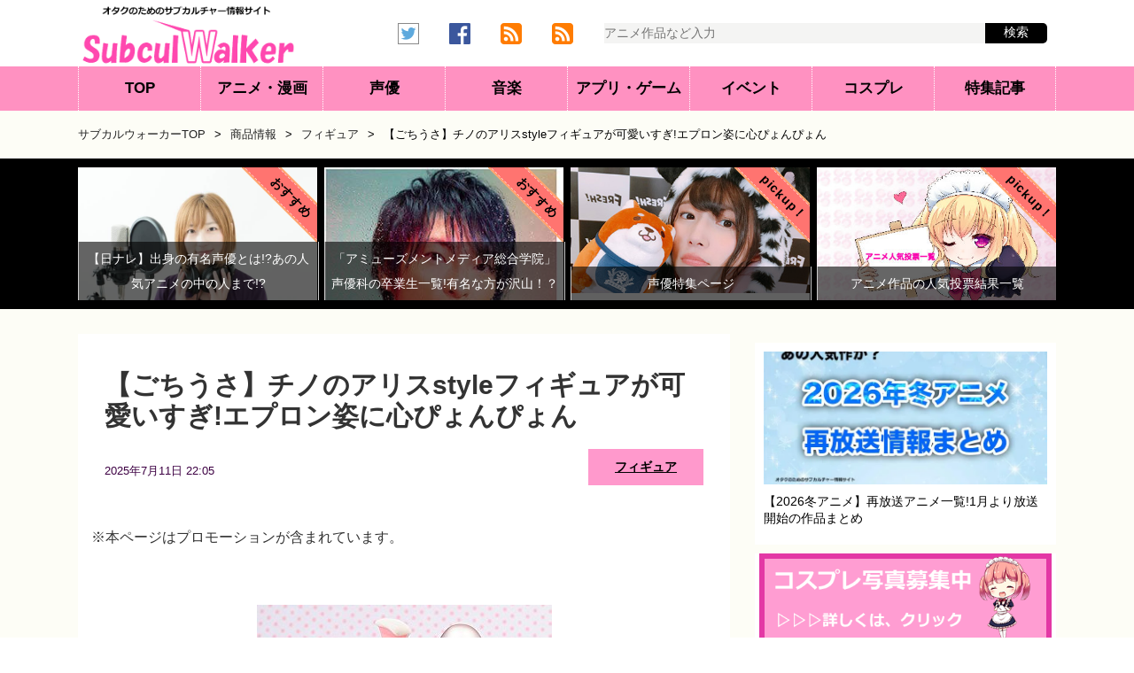

--- FILE ---
content_type: text/html; charset=UTF-8
request_url: https://subculwalker.com/archives/48706/
body_size: 17659
content:
<!DOCTYPE html>
<html lang="ja">
<head>
<meta charset="UTF-8">
<meta http-equiv="X-UA-Compatible" content="IE=Edge">
<meta name="google-site-verification" content="uNKFyNUL4SdTineRxAJKEb15M6LDiH_wa8UwTkjZCVI">
<meta name="msvalidate.01" content="79E9F39D81EE7EFF895D1038B73179BC">
<meta name="viewport" content="width=device-width, initial-scale=1, minimum-scale=1, maximum-scale=1, user-scalable=no">
<link rel="alternate" title="サブカルウォーカー RSS Feed" href="https://subculwalker.com/feed/">
<link rel="pingback" href="https://subculwalker.com/xmlrpc.php">
<link rel="shortcut icon" href="https://subculwalker.com/wp-content/themes/subculwalker/images/rogo1.ico">
<link rel="apple-touch-icon-precomposed" href="https://subculwalker.com/wp-content/themes/subculwalker/images/apple-touch-icon-precomposed.png">
<style>lite-youtube{background-color:#000;position:relative;display:block;contain:content;background-position:center center;background-size:cover;cursor:pointer;max-width:720px}lite-youtube::before{content:'';display:block;position:absolute;top:0;background-image:url([data-uri]);background-position:top;background-repeat:repeat-x;height:60px;padding-bottom:50px;width:100%;transition:all .2s cubic-bezier(0,0,.2,1)}lite-youtube::after{content:"";display:block;padding-bottom: calc(100% / (16 / 9))}lite-youtube>iframe{width:100%;height:100%;position:absolute;top:0;left:0;border:0}lite-youtube>.lty-playbtn{display:block;width:68px;height:48px;position:absolute;cursor:pointer;transform:translate3d(-50%,-50%,0);top:50%;left:50%;z-index:1;background-color:transparent;background-image:url(data:image/svg+xml;utf8,<svg\ xmlns=\"http://www.w3.org/2000/svg\"\ viewBox=\"0\ 0\ 68\ 48\"><path\ d=\"M66.52\ 7.74c-.78-2.93-2.49-5.41-5.42-6.19C55.79.13\ 34\ 0\ 34\ 0S12.21.13\ 6.9\ 1.55c-2.93.78-4.63\ 3.26-5.42\ 6.19C.06\ 13.05\ 0\ 24\ 0\ 24s.06\ 10.95\ 1.48\ 16.26c.78\ 2.93\ 2.49\ 5.41\ 5.42\ 6.19C12.21\ 47.87\ 34\ 48\ 34\ 48s21.79-.13\ 27.1-1.55c2.93-.78\ 4.64-3.26\ 5.42-6.19C67.94\ 34.95\ 68\ 24\ 68\ 24s-.06-10.95-1.48-16.26z\"\ fill=\"red\"/><path\ d=\"M45\ 24\ 27\ 14v20\"\ fill=\"white\"/></svg>);filter:grayscale(100%);transition:filter .1s cubic-bezier(0,0,.2,1);border:none}lite-youtube:hover>.lty-playbtn,lite-youtube .lty-playbtn:focus{filter:none}lite-youtube.lyt-activated{cursor:unset}lite-youtube.lyt-activated::before,lite-youtube.lyt-activated>.lty-playbtn{opacity:0;pointer-events:none}.lyt-visually-hidden{clip:rect(0 0 0 0);clip-path:inset(50%);height:1px;overflow:hidden;position:absolute;white-space:nowrap;width:1px}</style>
<title>【ごちうさ】チノのアリスstyleフィギュアが可愛いすぎ!エプロン姿に心ぴょんぴょん | サブカルウォーカー</title>
<style id='wp-img-auto-sizes-contain-inline-css' type='text/css'>img:is([sizes=auto i],[sizes^="auto," i]){contain-intrinsic-size:3000px 1500px}</style><style id='wp-block-library-inline-css' type='text/css'>:root{--wp-block-synced-color:#7a00df;--wp-block-synced-color--rgb:122 , 0 , 223;--wp-bound-block-color:var(--wp-block-synced-color);--wp-editor-canvas-background:#ddd;--wp-admin-theme-color:#007cba;--wp-admin-theme-color--rgb:0 , 124 , 186;--wp-admin-theme-color-darker-10:#006ba1;--wp-admin-theme-color-darker-10--rgb:0 , 107 , 160.5;--wp-admin-theme-color-darker-20:#005a87;--wp-admin-theme-color-darker-20--rgb:0 , 90 , 135;--wp-admin-border-width-focus:2px}@media (min-resolution:192dpi){:root{--wp-admin-border-width-focus:1.5px}}.wp-element-button{cursor:pointer}:root .has-very-light-gray-background-color{background-color:#eee}:root .has-very-dark-gray-background-color{background-color:#313131}:root .has-very-light-gray-color{color:#eee}:root .has-very-dark-gray-color{color:#313131}:root .has-vivid-green-cyan-to-vivid-cyan-blue-gradient-background{background:linear-gradient(135deg,#00d084,#0693e3)}:root .has-purple-crush-gradient-background{background:linear-gradient(135deg,#34e2e4,#4721fb 50%,#ab1dfe)}:root .has-hazy-dawn-gradient-background{background:linear-gradient(135deg,#faaca8,#dad0ec)}:root .has-subdued-olive-gradient-background{background:linear-gradient(135deg,#fafae1,#67a671)}:root .has-atomic-cream-gradient-background{background:linear-gradient(135deg,#fdd79a,#004a59)}:root .has-nightshade-gradient-background{background:linear-gradient(135deg,#330968,#31cdcf)}:root .has-midnight-gradient-background{background:linear-gradient(135deg,#020381,#2874fc)}:root{--wp--preset--font-size--normal:16px;--wp--preset--font-size--huge:42px}.has-regular-font-size{font-size:1em}.has-larger-font-size{font-size:2.625em}.has-normal-font-size{font-size:var(--wp--preset--font-size--normal)}.has-huge-font-size{font-size:var(--wp--preset--font-size--huge)}.has-text-align-center{text-align:center}.has-text-align-left{text-align:left}.has-text-align-right{text-align:right}.has-fit-text{white-space:nowrap!important}#end-resizable-editor-section{display:none}.aligncenter{clear:both}.items-justified-left{justify-content:flex-start}.items-justified-center{justify-content:center}.items-justified-right{justify-content:flex-end}.items-justified-space-between{justify-content:space-between}.screen-reader-text{border:0;clip-path:inset(50%);height:1px;margin:-1px;overflow:hidden;padding:0;position:absolute;width:1px;word-wrap:normal!important}.screen-reader-text:focus{background-color:#ddd;clip-path:none;color:#444;display:block;font-size:1em;height:auto;left:5px;line-height:normal;padding:15px 23px 14px;text-decoration:none;top:5px;width:auto;z-index:100000}html :where(.has-border-color){border-style:solid}html :where([style*=border-top-color]){border-top-style:solid}html :where([style*=border-right-color]){border-right-style:solid}html :where([style*=border-bottom-color]){border-bottom-style:solid}html :where([style*=border-left-color]){border-left-style:solid}html :where([style*=border-width]){border-style:solid}html :where([style*=border-top-width]){border-top-style:solid}html :where([style*=border-right-width]){border-right-style:solid}html :where([style*=border-bottom-width]){border-bottom-style:solid}html :where([style*=border-left-width]){border-left-style:solid}html :where(img[class*=wp-image-]){height:auto;max-width:100%}:where(figure){margin:0 0 1em}html :where(.is-position-sticky){--wp-admin--admin-bar--position-offset:var(--wp-admin--admin-bar--height,0)}@media screen and (max-width:600px){html :where(.is-position-sticky){--wp-admin--admin-bar--position-offset:0}}</style><style id='global-styles-inline-css' type='text/css'>:root{--wp--preset--aspect-ratio--square:1;--wp--preset--aspect-ratio--4-3: 4/3;--wp--preset--aspect-ratio--3-4: 3/4;--wp--preset--aspect-ratio--3-2: 3/2;--wp--preset--aspect-ratio--2-3: 2/3;--wp--preset--aspect-ratio--16-9: 16/9;--wp--preset--aspect-ratio--9-16: 9/16;--wp--preset--color--black:#000;--wp--preset--color--cyan-bluish-gray:#abb8c3;--wp--preset--color--white:#fff;--wp--preset--color--pale-pink:#f78da7;--wp--preset--color--vivid-red:#cf2e2e;--wp--preset--color--luminous-vivid-orange:#ff6900;--wp--preset--color--luminous-vivid-amber:#fcb900;--wp--preset--color--light-green-cyan:#7bdcb5;--wp--preset--color--vivid-green-cyan:#00d084;--wp--preset--color--pale-cyan-blue:#8ed1fc;--wp--preset--color--vivid-cyan-blue:#0693e3;--wp--preset--color--vivid-purple:#9b51e0;--wp--preset--gradient--vivid-cyan-blue-to-vivid-purple:linear-gradient(135deg,#0693e3 0%,#9b51e0 100%);--wp--preset--gradient--light-green-cyan-to-vivid-green-cyan:linear-gradient(135deg,#7adcb4 0%,#00d082 100%);--wp--preset--gradient--luminous-vivid-amber-to-luminous-vivid-orange:linear-gradient(135deg,#fcb900 0%,#ff6900 100%);--wp--preset--gradient--luminous-vivid-orange-to-vivid-red:linear-gradient(135deg,#ff6900 0%,#cf2e2e 100%);--wp--preset--gradient--very-light-gray-to-cyan-bluish-gray:linear-gradient(135deg,#eee 0%,#a9b8c3 100%);--wp--preset--gradient--cool-to-warm-spectrum:linear-gradient(135deg,#4aeadc 0%,#9778d1 20%,#cf2aba 40%,#ee2c82 60%,#fb6962 80%,#fef84c 100%);--wp--preset--gradient--blush-light-purple:linear-gradient(135deg,#ffceec 0%,#9896f0 100%);--wp--preset--gradient--blush-bordeaux:linear-gradient(135deg,#fecda5 0%,#fe2d2d 50%,#6b003e 100%);--wp--preset--gradient--luminous-dusk:linear-gradient(135deg,#ffcb70 0%,#c751c0 50%,#4158d0 100%);--wp--preset--gradient--pale-ocean:linear-gradient(135deg,#fff5cb 0%,#b6e3d4 50%,#33a7b5 100%);--wp--preset--gradient--electric-grass:linear-gradient(135deg,#caf880 0%,#71ce7e 100%);--wp--preset--gradient--midnight:linear-gradient(135deg,#020381 0%,#2874fc 100%);--wp--preset--font-size--small:13px;--wp--preset--font-size--medium:20px;--wp--preset--font-size--large:36px;--wp--preset--font-size--x-large:42px;--wp--preset--spacing--20:.44rem;--wp--preset--spacing--30:.67rem;--wp--preset--spacing--40:1rem;--wp--preset--spacing--50:1.5rem;--wp--preset--spacing--60:2.25rem;--wp--preset--spacing--70:3.38rem;--wp--preset--spacing--80:5.06rem;--wp--preset--shadow--natural:6px 6px 9px rgba(0,0,0,.2);--wp--preset--shadow--deep:12px 12px 50px rgba(0,0,0,.4);--wp--preset--shadow--sharp:6px 6px 0 rgba(0,0,0,.2);--wp--preset--shadow--outlined:6px 6px 0 -3px #fff , 6px 6px #000;--wp--preset--shadow--crisp:6px 6px 0 #000}:where(.is-layout-flex){gap:.5em}:where(.is-layout-grid){gap:.5em}body .is-layout-flex{display:flex}.is-layout-flex{flex-wrap:wrap;align-items:center}.is-layout-flex > :is(*, div){margin:0}body .is-layout-grid{display:grid}.is-layout-grid > :is(*, div){margin:0}:where(.wp-block-columns.is-layout-flex){gap:2em}:where(.wp-block-columns.is-layout-grid){gap:2em}:where(.wp-block-post-template.is-layout-flex){gap:1.25em}:where(.wp-block-post-template.is-layout-grid){gap:1.25em}.has-black-color{color:var(--wp--preset--color--black)!important}.has-cyan-bluish-gray-color{color:var(--wp--preset--color--cyan-bluish-gray)!important}.has-white-color{color:var(--wp--preset--color--white)!important}.has-pale-pink-color{color:var(--wp--preset--color--pale-pink)!important}.has-vivid-red-color{color:var(--wp--preset--color--vivid-red)!important}.has-luminous-vivid-orange-color{color:var(--wp--preset--color--luminous-vivid-orange)!important}.has-luminous-vivid-amber-color{color:var(--wp--preset--color--luminous-vivid-amber)!important}.has-light-green-cyan-color{color:var(--wp--preset--color--light-green-cyan)!important}.has-vivid-green-cyan-color{color:var(--wp--preset--color--vivid-green-cyan)!important}.has-pale-cyan-blue-color{color:var(--wp--preset--color--pale-cyan-blue)!important}.has-vivid-cyan-blue-color{color:var(--wp--preset--color--vivid-cyan-blue)!important}.has-vivid-purple-color{color:var(--wp--preset--color--vivid-purple)!important}.has-black-background-color{background-color:var(--wp--preset--color--black)!important}.has-cyan-bluish-gray-background-color{background-color:var(--wp--preset--color--cyan-bluish-gray)!important}.has-white-background-color{background-color:var(--wp--preset--color--white)!important}.has-pale-pink-background-color{background-color:var(--wp--preset--color--pale-pink)!important}.has-vivid-red-background-color{background-color:var(--wp--preset--color--vivid-red)!important}.has-luminous-vivid-orange-background-color{background-color:var(--wp--preset--color--luminous-vivid-orange)!important}.has-luminous-vivid-amber-background-color{background-color:var(--wp--preset--color--luminous-vivid-amber)!important}.has-light-green-cyan-background-color{background-color:var(--wp--preset--color--light-green-cyan)!important}.has-vivid-green-cyan-background-color{background-color:var(--wp--preset--color--vivid-green-cyan)!important}.has-pale-cyan-blue-background-color{background-color:var(--wp--preset--color--pale-cyan-blue)!important}.has-vivid-cyan-blue-background-color{background-color:var(--wp--preset--color--vivid-cyan-blue)!important}.has-vivid-purple-background-color{background-color:var(--wp--preset--color--vivid-purple)!important}.has-black-border-color{border-color:var(--wp--preset--color--black)!important}.has-cyan-bluish-gray-border-color{border-color:var(--wp--preset--color--cyan-bluish-gray)!important}.has-white-border-color{border-color:var(--wp--preset--color--white)!important}.has-pale-pink-border-color{border-color:var(--wp--preset--color--pale-pink)!important}.has-vivid-red-border-color{border-color:var(--wp--preset--color--vivid-red)!important}.has-luminous-vivid-orange-border-color{border-color:var(--wp--preset--color--luminous-vivid-orange)!important}.has-luminous-vivid-amber-border-color{border-color:var(--wp--preset--color--luminous-vivid-amber)!important}.has-light-green-cyan-border-color{border-color:var(--wp--preset--color--light-green-cyan)!important}.has-vivid-green-cyan-border-color{border-color:var(--wp--preset--color--vivid-green-cyan)!important}.has-pale-cyan-blue-border-color{border-color:var(--wp--preset--color--pale-cyan-blue)!important}.has-vivid-cyan-blue-border-color{border-color:var(--wp--preset--color--vivid-cyan-blue)!important}.has-vivid-purple-border-color{border-color:var(--wp--preset--color--vivid-purple)!important}.has-vivid-cyan-blue-to-vivid-purple-gradient-background{background:var(--wp--preset--gradient--vivid-cyan-blue-to-vivid-purple)!important}.has-light-green-cyan-to-vivid-green-cyan-gradient-background{background:var(--wp--preset--gradient--light-green-cyan-to-vivid-green-cyan)!important}.has-luminous-vivid-amber-to-luminous-vivid-orange-gradient-background{background:var(--wp--preset--gradient--luminous-vivid-amber-to-luminous-vivid-orange)!important}.has-luminous-vivid-orange-to-vivid-red-gradient-background{background:var(--wp--preset--gradient--luminous-vivid-orange-to-vivid-red)!important}.has-very-light-gray-to-cyan-bluish-gray-gradient-background{background:var(--wp--preset--gradient--very-light-gray-to-cyan-bluish-gray)!important}.has-cool-to-warm-spectrum-gradient-background{background:var(--wp--preset--gradient--cool-to-warm-spectrum)!important}.has-blush-light-purple-gradient-background{background:var(--wp--preset--gradient--blush-light-purple)!important}.has-blush-bordeaux-gradient-background{background:var(--wp--preset--gradient--blush-bordeaux)!important}.has-luminous-dusk-gradient-background{background:var(--wp--preset--gradient--luminous-dusk)!important}.has-pale-ocean-gradient-background{background:var(--wp--preset--gradient--pale-ocean)!important}.has-electric-grass-gradient-background{background:var(--wp--preset--gradient--electric-grass)!important}.has-midnight-gradient-background{background:var(--wp--preset--gradient--midnight)!important}.has-small-font-size{font-size:var(--wp--preset--font-size--small)!important}.has-medium-font-size{font-size:var(--wp--preset--font-size--medium)!important}.has-large-font-size{font-size:var(--wp--preset--font-size--large)!important}.has-x-large-font-size{font-size:var(--wp--preset--font-size--x-large)!important}</style><style id='classic-theme-styles-inline-css' type='text/css'>.wp-block-button__link{color:#fff;background-color:#32373c;border-radius:9999px;box-shadow:none;text-decoration:none;padding:calc(.667em + 2px) calc(1.333em + 2px);font-size:1.125em}.wp-block-file__button{background:#32373c;color:#fff;text-decoration:none}</style><link rel='stylesheet' id='my-style-css' href='https://subculwalker.com/wp-content/themes/subculwalker/A.style.css,qver=6.9.pagespeed.cf.hjAbeR-H3M.css' type='text/css' media='all'/><script data-ad-client="ca-pub-9608440074229631"></script>
<meta name='robots' content='index, follow, max-image-preview:large, max-snippet:-1, max-video-preview:-1'/>
<!-- This site is optimized with the Yoast SEO plugin v26.7 - https://yoast.com/wordpress/plugins/seo/ -->
<meta name="description" content="『まんがタイムきららMAX』（芳文社）にて連載中の人気作品「ご注文はうさぎですか?（ごちうさ）」に 登場する人気キャラクター・チノのアリスstyleフィギュアをご紹介します！！ 今回は、可愛いエプロン姿がファンの心をぴょんぴょんさせてくれます！"/>
<link rel="canonical" href="https://subculwalker.com/archives/48706/"/>
<meta name="twitter:label1" content="執筆者"/>
<meta name="twitter:data1" content="サブカルウォーカー編集部"/>
<script type="application/ld+json" class="yoast-schema-graph">{"@context":"https://schema.org","@graph":[{"@type":"Article","@id":"https://subculwalker.com/archives/48706/#article","isPartOf":{"@id":"https://subculwalker.com/archives/48706/"},"author":{"name":"サブカルウォーカー編集部","@id":"https://subculwalker.com/#/schema/person/c77ba829a0c1b6d965877dc1f0a15bc3"},"headline":"【ごちうさ】チノのアリスstyleフィギュアが可愛いすぎ!エプロン姿に心ぴょんぴょん","datePublished":"2025-07-11T13:05:15+00:00","dateModified":"2025-07-11T13:05:18+00:00","mainEntityOfPage":{"@id":"https://subculwalker.com/archives/48706/"},"wordCount":41,"publisher":{"@id":"https://subculwalker.com/#organization"},"image":{"@id":"https://subculwalker.com/archives/48706/#primaryimage"},"thumbnailUrl":"https://subculwalker.com/wp-content/uploads/2018/02/goochiusa.jpg","keywords":["ご注文はうさぎですか？（ごちうさ）"],"articleSection":["フィギュア"],"inLanguage":"ja"},{"@type":"WebPage","@id":"https://subculwalker.com/archives/48706/","url":"https://subculwalker.com/archives/48706/","name":"【ごちうさ】チノのアリスstyleフィギュアが可愛いすぎ!エプロン姿に心ぴょんぴょん","isPartOf":{"@id":"https://subculwalker.com/#website"},"primaryImageOfPage":{"@id":"https://subculwalker.com/archives/48706/#primaryimage"},"image":{"@id":"https://subculwalker.com/archives/48706/#primaryimage"},"thumbnailUrl":"https://subculwalker.com/wp-content/uploads/2018/02/goochiusa.jpg","datePublished":"2025-07-11T13:05:15+00:00","dateModified":"2025-07-11T13:05:18+00:00","description":"『まんがタイムきららMAX』（芳文社）にて連載中の人気作品「ご注文はうさぎですか?（ごちうさ）」に 登場する人気キャラクター・チノのアリスstyleフィギュアをご紹介します！！ 今回は、可愛いエプロン姿がファンの心をぴょんぴょんさせてくれます！","breadcrumb":{"@id":"https://subculwalker.com/archives/48706/#breadcrumb"},"inLanguage":"ja","potentialAction":[{"@type":"ReadAction","target":["https://subculwalker.com/archives/48706/"]}]},{"@type":"ImageObject","inLanguage":"ja","@id":"https://subculwalker.com/archives/48706/#primaryimage","url":"https://subculwalker.com/wp-content/uploads/2018/02/goochiusa.jpg","contentUrl":"https://subculwalker.com/wp-content/uploads/2018/02/goochiusa.jpg","width":333,"height":500,"caption":"チノ フィギュア"},{"@type":"BreadcrumbList","@id":"https://subculwalker.com/archives/48706/#breadcrumb","itemListElement":[{"@type":"ListItem","position":1,"name":"ホーム","item":"https://subculwalker.com/"},{"@type":"ListItem","position":2,"name":"【ごちうさ】チノのアリスstyleフィギュアが可愛いすぎ!エプロン姿に心ぴょんぴょん"}]},{"@type":"WebSite","@id":"https://subculwalker.com/#website","url":"https://subculwalker.com/","name":"サブカルウォーカー","description":"アニメ・声優などのサブカル関連の情報サイト","publisher":{"@id":"https://subculwalker.com/#organization"},"potentialAction":[{"@type":"SearchAction","target":{"@type":"EntryPoint","urlTemplate":"https://subculwalker.com/?s={search_term_string}"},"query-input":{"@type":"PropertyValueSpecification","valueRequired":true,"valueName":"search_term_string"}}],"inLanguage":"ja"},{"@type":"Organization","@id":"https://subculwalker.com/#organization","name":"Frebby","url":"https://subculwalker.com/","logo":{"@type":"ImageObject","inLanguage":"ja","@id":"https://subculwalker.com/#/schema/logo/image/","url":"https://subculwalker.com/wp-content/uploads/2021/02/logo7.png","contentUrl":"https://subculwalker.com/wp-content/uploads/2021/02/logo7.png","width":840,"height":254,"caption":"Frebby"},"image":{"@id":"https://subculwalker.com/#/schema/logo/image/"}},{"@type":"Person","@id":"https://subculwalker.com/#/schema/person/c77ba829a0c1b6d965877dc1f0a15bc3","name":"サブカルウォーカー編集部","image":{"@type":"ImageObject","inLanguage":"ja","@id":"https://subculwalker.com/#/schema/person/image/","url":"https://secure.gravatar.com/avatar/35dd6ac42aac7b226560975e50aacfdad50ea63bf1c5b69c24116efd70278ba4?s=96&d=mm&r=g","contentUrl":"https://secure.gravatar.com/avatar/35dd6ac42aac7b226560975e50aacfdad50ea63bf1c5b69c24116efd70278ba4?s=96&d=mm&r=g","caption":"サブカルウォーカー編集部"},"description":"サブカルウォーカー編集部です。 毎日、アニメや声優、ゲーム、音楽やアイドル、コスプレなどのサブカルチャー関連のニュースやコラムなどを執筆しております。","sameAs":["http://subculwalker.com/","https://www.facebook.com/subculwk/","https://x.com/https://twitter.com/subculwalker"]}]}</script>
<!-- / Yoast SEO plugin. -->
<link rel='dns-prefetch' href='//lh3.googleusercontent.com'/>
<link rel='dns-prefetch' href='//pagead2.googlesyndication.com'/>
<link rel='dns-prefetch' href='//adservice.google.co.jp'/>
<link rel='dns-prefetch' href='//adservice.google.com'/>
<link rel='dns-prefetch' href='//googleads.g.doubleclick.net'/>
<meta property="og:title" content="【ごちうさ】チノのアリスstyleフィギュアが可愛いすぎ!エプロン姿に心ぴょんぴょん"/>
<meta property="og:description" content="出典：amazon.co.jp 『まんがタイムきららMAX』（芳文社）にて連載中の人気作品「ご注文はうさぎですか?（ごちうさ）」に 登場する人気キャラクター・チノのアリスstyleフィギュアをご紹介し"/>
<meta property="og:type" content="article"/>
<meta property="og:url" content="https://subculwalker.com/archives/48706/"/>
<meta property="og:image" content="https://subculwalker.com/wp-content/uploads/2018/02/goochiusa.jpg"/>
<meta property="og:site_name" content="サブカルウォーカー"/>
<meta name="twitter:card" content="summary_large_image"/>
<meta name="twitter:site" content="@subculwalker"/>
<meta property="og:locale" content="ja_JP"/>
<meta property="fb:app_id" content="563943127084386">
</head>
<body class="wp-singular post-template-default single single-post postid-48706 single-format-standard wp-theme-subculwalker"><noscript><meta HTTP-EQUIV="refresh" content="0;url='https://subculwalker.com/archives/48706/?PageSpeed=noscript'" /><style><!--table,div,span,font,p{display:none} --></style><div style="display:block">Please click <a href="https://subculwalker.com/archives/48706/?PageSpeed=noscript">here</a> if you are not redirected within a few seconds.</div></noscript>
<div id="wrap">
<header>
<div id="header"><div id="header-in"><div class="logo">
<a href="https://subculwalker.com/"><img src="https://subculwalker.com/wp-content/themes/subculwalker/images/subculwalker.png" alt="サブカルウォーカー | アニメやゲームなどのサブカルチャー関連の情報サイト"/></a>
</div>
<div class="r-header_box">
<div id="headnav">
<div class="headnavinner">
<ul>
<li class="external">
<a href="https://twitter.com/subculwalker" rel="noopener" target="_blank"><img src="https://subculwalker.com/wp-content/themes/subculwalker/images/twitter12.png" alt="twitter"/></a>
</li>
<li class="external">
<a href="https://www.facebook.com/subculwk" rel="noopener" target="_blank"><img src="https://subculwalker.com/wp-content/themes/subculwalker/images/FB.png" alt="fb"/></a>
</li>
<li class="external">
<a href="https://subculwalker.com/feed/" rel="noopener" target="_blank"><img src="https://subculwalker.com/wp-content/themes/subculwalker/images/rss1.png.pagespeed.ce.vuOr_qzKGA.png" alt="rss"/></a>
</li>
<li class="external">
<a href='https://subculwalker.com/archives/news/feed' target='blank'><img src="https://subculwalker.com/wp-content/themes/subculwalker/images/rss1.png.pagespeed.ce.vuOr_qzKGA.png" alt="rss"/></a>
</li>
</ul>
<form method="get" action="https://subculwalker.com/" id="cse-search-box">
<input type="text" name="s" class="search" placeholder="アニメ作品など入力"/>
<input type="submit" value="検索"/>
</form> </div>
</div>
</div>
</div></div>
<nav id="global-nav">
<div class="nav-inner">
<ul>
<li id="menu1"><a href="https://subculwalker.com/">TOP</a></li>
<li id="menu2"><a href="https://subculwalker.com/archives/category/anime/">アニメ・漫画</a></li>
<li id="menu3"><a href="https://subculwalker.com/archives/category/seiyu/">声優</a></li>
<li id="menu4"><a href="https://subculwalker.com/archives/category/music/">音楽</a></li>
<li id="menu5"><a href="https://subculwalker.com/archives/category/game/">アプリ・ゲーム</a></li>
<li id="menu6"><a href="https://subculwalker.com/archives/category/event/">イベント</a></li>
<li id="menu7"><a href="https://subculwalker.com/archives/category/cosplay/">コスプレ</a></li>
<li id="menu8"><a href="https://subculwalker.com/archives/category/recommend/">特集記事</a></li>
</ul>
</div>
</nav>
</header><div id="content">
<div class="kuzu"><div id="breadcrumb"><div id="breadcrumb"><ul><li><a href="https://subculwalker.com"><span>サブカルウォーカーTOP</span></a><span class="pankuzu_in">></span></li><li><a href="https://subculwalker.com/archives/category/goods/"><span>商品情報</span></a><span class="pankuzu_in">></span></li><li><a href="https://subculwalker.com/archives/category/goods/figure/"><span>フィギュア</span></a><span class="pankuzu_in">></span></li><li><span>【ごちうさ】チノのアリスstyleフィギュアが可愛いすぎ!エプロン姿に心ぴょんぴょん</span></li></ul></div></div></div>
<section>
<div class="panel">
<div class="panel-inner">
<figure class="panel-content">
<div class="panel_rb">
   <span class="rb">おすすめ</span>
</div>
<a href="https://subculwalker.com/archives/63704/">
<img src="https://subculwalker.com/wp-content/uploads/2019/03/seiyu-2.jpg" alt="【日ナレ】出身の有名声優とは!?あの人気アニメの中の人まで!?" width="640" height="480" class="aligncenter size-full wp-image-63705"/>
<div class="panel-caption"><p>【日ナレ】出身の有名声優とは!?あの人気アニメの中の人まで!?</p></div>
</a>
</figure>
<figure class="panel-content" style="margin-left: 8px;">
<div class="panel_rb">
   <span class="rb">おすすめ</span>
</div>
<a href="https://subculwalker.com/archives/69253/">
<img src="https://subculwalker.com/wp-content/uploads/2019/10/kakiharatesuya.jpg.pagespeed.ce.crJxvGHzuR.jpg" alt="柿原徹也" width="300" height="291" class="aligncenter size-full wp-image-69344"/>
<div class="panel-caption"><p>「アミューズメントメディア総合学院」声優科の卒業生一覧!有名な方が沢山！？</p></div>
</a>
</figure>
<figure class="panel-content" style="margin-left: 8px;">
<div class="panel_rb">
   <span class="rb">pickup！</span>
</div>
<a href="https://subculwalker.com/archives/category/recommend/seiyu-feature/">
<img src="https://subculwalker.com/wp-content/uploads/2018/01/maaya.jpg.pagespeed.ce.6soSgZCltU.jpg" alt="声優の特集ページ一覧です。" width="400" height="210" class="aligncenter size-full wp-image-46755"/>
<div class="panel-caption"><p>声優特集ページ</p></div>
</a>
</figure>
<figure class="panel-content" style="margin-left: 8px;">
<div class="panel_rb">
   <span class="rb">pickup！</span>
</div>
<a href="https://subculwalker.com/archives/category/recommend/vote/">
<img src="https://subculwalker.com/wp-content/uploads/2016/10/anime.jpg.pagespeed.ce.tEEP4ejoyi.jpg" alt="アニメ 人気投票"/>
<div class="panel-caption"><p>アニメ作品の人気投票結果一覧</p></div>
</a>
</figure>
</div>
</div>
</section>
　	<div id="container">
<div id="main">
<div class="post">
<article>
<header>
<div class="kizi">
<h1 class="entry-title">【ごちうさ】チノのアリスstyleフィギュアが可愛いすぎ!エプロン姿に心ぴょんぴょん</h1>
<div class="article-infobox">
<p>
<span class="date">
<time class="entry-date date published" datetime="2025-07-11T22:05:15+09:00">2025年7月11日 22:05</time>
</span>
<span class="cat"><a href="https://subculwalker.com/archives/category/goods/figure/" rel="category tag">フィギュア</a></span>
</p>
</div>
</div>
</header>
<p>※本ページはプロモーションが含まれています。</p>
<div class="kizi">
<div class="post-in">
<p><img fetchpriority="high" decoding="async" src="https://subculwalker.com/wp-content/uploads/2018/02/goochiusa.jpg" alt="チノ フィギュア" width="333" height="500" class="aligncenter size-full wp-image-48707" srcset="https://subculwalker.com/wp-content/uploads/2018/02/goochiusa.jpg 333w, https://subculwalker.com/wp-content/uploads/2018/02/goochiusa-200x300.jpg 200w" sizes="(max-width: 333px) 100vw, 333px"/></p>
<p class="content_source">出典：<a href="https://www.amazon.co.jp/%E3%81%94%E6%B3%A8%E6%96%87%E3%81%AF%E3%81%86%E3%81%95%E3%81%8E%E3%81%A7%E3%81%99%E3%81%8B-%E3%82%A2%E3%83%AA%E3%82%B9style-8%E3%82%B9%E3%82%B1%E3%83%BC%E3%83%AB-PVC%E8%A3%BD-%E5%A1%97%E8%A3%85%E6%B8%88%E3%81%BF%E5%AE%8C%E6%88%90%E5%93%81%E3%83%95%E3%82%A3%E3%82%AE%E3%83%A5%E3%82%A2/dp/B01M0QDBXH/ref=sr_1_1?ie=UTF8&#038;qid=1519287321&#038;sr=8-1&#038;keywords=%E3%83%81%E3%83%8E+%E3%82%A2%E3%83%AA%E3%82%B9style" target="_blank" rel="nofollow noopener">amazon.co.jp</a></p>
<p>『まんがタイムきららMAX』（芳文社）にて連載中の人気作品「ご注文はうさぎですか?（ごちうさ）」に<br/>
登場する人気キャラクター・チノのアリスstyleフィギュアをご紹介します！！<br/>
今回は、可愛いエプロン姿がファンの心をぴょんぴょんさせてくれます！</p>
<p><aside>
<div class="p_post-ad1">
<!-- SW-投稿ページ（記事中） -->
<ins class="adsbygoogle" style="display:block" data-ad-client="ca-pub-9608440074229631" data-ad-slot="6500424668" data-ad-format="auto" data-full-width-responsive="true"></ins>
<script>
     (adsbygoogle = window.adsbygoogle || []).push({});
</script>
</div>
</aside>
<aside>
<div class="s_post-ad1">
<!-- 投稿ー記事中ーSP0（sw） -->
<ins class="adsbygoogle" style="display:block" data-ad-client="ca-pub-9608440074229631" data-ad-slot="2080676931" data-ad-format="auto" data-full-width-responsive="true"></ins>
<script>
     (adsbygoogle = window.adsbygoogle || []).push({});
</script>
</div>
</aside></p>
<div id="toc"></div><h2>チノのアリスstyleフィギュアが可愛いすぎる！！</h2>
<p>大人気作品「ご注文はうさぎですか?（ごちうさ）」より、<br/>
ラビットハウスの看板娘「香風智乃（以下、チノ）」のアリスstyleフィギュアをご紹介します。<br/>
こちらは、2017年2月に発売されたフィギュアとなっていますが、<br/>
2018年2月に再販となっている人気商品です。</p>
<p>そんな、本商品は、<br/>
「チノ」がアリスのようなエプロンドレス姿に、うさ耳カチューシャ、<br/>
そして、、ボーダーソックスにストラップシューズと可愛いらしい姿を立体化。</p>
<p>ズームアップでみると、その造りの細かさがよくわかります。</p>
<p><img decoding="async" src="https://subculwalker.com/wp-content/uploads/2018/02/goochiusa2.jpg" alt="ズームアップしたチノのフィギュア" width="333" height="500" class="aligncenter size-full wp-image-48709" srcset="https://subculwalker.com/wp-content/uploads/2018/02/goochiusa2.jpg 333w, https://subculwalker.com/wp-content/uploads/2018/02/goochiusa2-200x300.jpg 200w" sizes="(max-width: 333px) 100vw, 333px"/></p>
<p class="content_source">出典：<a href="https://www.amazon.co.jp/%E3%81%94%E6%B3%A8%E6%96%87%E3%81%AF%E3%81%86%E3%81%95%E3%81%8E%E3%81%A7%E3%81%99%E3%81%8B-%E3%82%A2%E3%83%AA%E3%82%B9style-8%E3%82%B9%E3%82%B1%E3%83%BC%E3%83%AB-PVC%E8%A3%BD-%E5%A1%97%E8%A3%85%E6%B8%88%E3%81%BF%E5%AE%8C%E6%88%90%E5%93%81%E3%83%95%E3%82%A3%E3%82%AE%E3%83%A5%E3%82%A2/dp/B01M0QDBXH/ref=sr_1_1?ie=UTF8&#038;qid=1519287321&#038;sr=8-1&#038;keywords=%E3%83%81%E3%83%8E+%E3%82%A2%E3%83%AA%E3%82%B9style" target="_blank" rel="nofollow noopener">amazon.co.jp</a></p>
<p>近くでみてもリアリティーがあり、<br/>
瞬きをするのでは！？と思ってしまうかのような造りこみとなっており、<br/>
髪の柔らかい表現は抜群です。</p>
<p>そして、後ろからみてもとってもキュート。</p>
<p><img decoding="async" src="https://subculwalker.com/wp-content/uploads/2018/02/goochiusa1.jpg" alt="後ろから見たチノのフィギュア" width="333" height="500" class="aligncenter size-full wp-image-48708" srcset="https://subculwalker.com/wp-content/uploads/2018/02/goochiusa1.jpg 333w, https://subculwalker.com/wp-content/uploads/2018/02/goochiusa1-200x300.jpg 200w" sizes="(max-width: 333px) 100vw, 333px"/></p>
<p class="content_source">出典：<a href="https://www.amazon.co.jp/%E3%81%94%E6%B3%A8%E6%96%87%E3%81%AF%E3%81%86%E3%81%95%E3%81%8E%E3%81%A7%E3%81%99%E3%81%8B-%E3%82%A2%E3%83%AA%E3%82%B9style-8%E3%82%B9%E3%82%B1%E3%83%BC%E3%83%AB-PVC%E8%A3%BD-%E5%A1%97%E8%A3%85%E6%B8%88%E3%81%BF%E5%AE%8C%E6%88%90%E5%93%81%E3%83%95%E3%82%A3%E3%82%AE%E3%83%A5%E3%82%A2/dp/B01M0QDBXH/ref=sr_1_1?ie=UTF8&#038;qid=1519287321&#038;sr=8-1&#038;keywords=%E3%83%81%E3%83%8E+%E3%82%A2%E3%83%AA%E3%82%B9style" target="_blank" rel="nofollow noopener">amazon.co.jp</a></p>
<p>この大きスプーンを持っているチノがまた可愛い！！<br/>
さらに、足や体のラインも綺麗に再現し、<br/>
エプロンの細かい動きも再現しています。</p>
<p>ズームアップして見てもそれは変わらず。</p>
<p><img loading="lazy" decoding="async" src="https://subculwalker.com/wp-content/uploads/2018/02/goochiusa3.jpg" alt="後ろ姿をズームアップしたチノのフィギュア" width="333" height="500" class="aligncenter size-full wp-image-48710" srcset="https://subculwalker.com/wp-content/uploads/2018/02/goochiusa3.jpg 333w, https://subculwalker.com/wp-content/uploads/2018/02/goochiusa3-200x300.jpg 200w" sizes="auto, (max-width: 333px) 100vw, 333px"/></p>
<p class="content_source">出典：<a href="https://www.amazon.co.jp/%E3%81%94%E6%B3%A8%E6%96%87%E3%81%AF%E3%81%86%E3%81%95%E3%81%8E%E3%81%A7%E3%81%99%E3%81%8B-%E3%82%A2%E3%83%AA%E3%82%B9style-8%E3%82%B9%E3%82%B1%E3%83%BC%E3%83%AB-PVC%E8%A3%BD-%E5%A1%97%E8%A3%85%E6%B8%88%E3%81%BF%E5%AE%8C%E6%88%90%E5%93%81%E3%83%95%E3%82%A3%E3%82%AE%E3%83%A5%E3%82%A2/dp/B01M0QDBXH/ref=sr_1_1?ie=UTF8&#038;qid=1519287321&#038;sr=8-1&#038;keywords=%E3%83%81%E3%83%8E+%E3%82%A2%E3%83%AA%E3%82%B9style" target="_blank" rel="nofollow noopener">amazon.co.jp</a></p>
<p>チノらしい可愛いらしさをうまく表現。<br/>
小物にも細部までこだわり、見てるこちらの心がぴょんぴょん！！！<br/>
是非、気になる方はチェックください。</p>
<h3>商品概要</h3>
<p><span style="font-weight:bold;">■商品名</span><br/>
ご注文はうさぎですか?? チノ アリスstyle 1/8スケール ABS&#038;PVC製 塗装済み完成品フィギュア＜再販分＞<br/>
<span style="font-weight:bold;">■メーカー</span><br/>
アクアマリン<br/>
<span style="font-weight:bold;">■価格</span><br/>
12,800円（＋税）<br/>
<span style="font-weight:bold;">■発売日時</span><br/>
2018年2月<br/>
<span style="font-weight:bold;">■仕様</span><br/>
ABS&#038;PVC塗装済み完成品<br/>
1/8スケール<br/>
専用台座付属<br/>
全高：約200mm</p>
<p>&nbsp;</p>
<div class="che-box">
<span class="che_box-tit">Amazonでチェックする！</span><a href="http://amzn.to/2EJiLot" target="_blank" rel="noopener">チノ アリスstyle 1/8スケールフィギュア＜再販分＞</a>
</div>
<p>&nbsp;</p>
<div class="che-box">
<span class="che_box-tit">あみあみでチェックする！</span>チノ アリスstyle 1/8スケールフィギュア＜再販分＞
</div>
<aside>
<!-- 記事中-h2(1) -->
<ins class="adsbygoogle" style="display:block" data-ad-client="ca-pub-9608440074229631" data-ad-slot="9226262257" data-ad-format="auto" data-full-width-responsive="true"></ins>
<script>
     (adsbygoogle = window.adsbygoogle || []).push({});
</script>
</aside><h2>&#8220;ご注文はうさぎですか?（ごちうさ）&#8221;とは？</h2>
<p><img loading="lazy" decoding="async" src="https://subculwalker.com/wp-content/uploads/2015/10/-e1445222563433.jpg.pagespeed.ce.6tWYVV7C6N.jpg" alt="ごちうさのビジュアル" width="280" height="397" class="aligncenter size-full wp-image-20938"/></p>
<p>「ご注文はうさぎですか?（ごちうさ）」は、<br/>
『まんがタイムきららMAX』（芳文社）にて連載中。<br/>
作者は、Koi先生。</p>
<p>TVアニメシリーズは、<br/>
第1期が2014年4月から6月まで、<br/>
第2期が2015年10月から12月までに放送されています。<br/>
また、OVA『ご注文はうさぎですか?? ～Dear My Sister～』が2017年11月11日に公開予定となっています。</p>
<p>そして、<br/>
TVアニメの監督を橋本裕之氏、シリーズ構成をふでやすかずゆき氏、<br/>
キャラクターデザインを奥田陽介氏、アニメーション制作をWHITE FOX、キネマシトラス（2期）が手がけています。</p>
<h2 class="re-post">下記の記事もチェック</h2>
<div class="linkcard">
<div class="lnk-content">
<a href="https://subculwalker.com/archives/40621/"></p>
<div class="lnk-img">
<img loading="lazy" decoding="async" src="https://subculwalker.com/wp-content/uploads/2017/09/gochiusa1.jpg" alt="ごちうさ ラバーストラップ" width="350" height="338" class="aligncenter size-full wp-image-40623" srcset="https://subculwalker.com/wp-content/uploads/2017/09/gochiusa1.jpg 350w, https://subculwalker.com/wp-content/uploads/2017/09/gochiusa1-300x290.jpg 300w, https://subculwalker.com/wp-content/uploads/2017/09/gochiusa1-98x95.jpg 98w" sizes="auto, (max-width: 350px) 100vw, 350px"/>
</div>
<div class="lnk-incon">
<p>
【ごちうさ】ラバーストラップ（ローソンオリジナル）を開封してみた!
</p>
</div>
<p></a>
</div>
</div>
<div class="linkcard">
<div class="lnk-content">
<a href="https://subculwalker.com/archives/23119/"></p>
<div class="lnk-img">
<img loading="lazy" decoding="async" src="https://subculwalker.com/wp-content/uploads/2014/05/-e1423391603848.jpg" alt="ごちうさ 画像" width="400" height="225" class="aligncenter size-full wp-image-529"/>
</div>
<div class="lnk-incon">
<p>
【ごちうさ】キャラクター人気投票結果!ランキング1位のキャラは!?
</p>
</div>
<p></a>
</div>
</div>
<p>&nbsp;</p>
<p>(C) Koi・芳文社／ご注文は製作委員会ですか？？</p>
<div class="poststrg1"><span style="font-weight: bold;">関連サイト</span><br/>
<a href="http://www.gochiusa.com/" target="_blank" rel="noopener">ご注文はうさぎですか?（ごちうさ）アニメ公式サイト</a></div>
</div>
</div>
</article>
<aside>
<div class="p_post-ad">
<!-- sw-記事最後-pc -->
<ins class="adsbygoogle" style="display:block" data-ad-client="ca-pub-9608440074229631" data-ad-slot="8845169364" data-ad-format="auto" data-full-width-responsive="true"></ins>
<script>
     (adsbygoogle = window.adsbygoogle || []).push({});
</script>
</div>
</aside>
<div class="share">
<p>＞＞＞宜しければ記事のシェアにご協力お願い致します！！</p>
<div class="button-whole">
<a class="button-link opensub" id="twitter" href="http://twitter.com/intent/tweet?text=%E3%80%90%E3%81%94%E3%81%A1%E3%81%86%E3%81%95%E3%80%91%E3%83%81%E3%83%8E%E3%81%AE%E3%82%A2%E3%83%AA%E3%82%B9style%E3%83%95%E3%82%A3%E3%82%AE%E3%83%A5%E3%82%A2%E3%81%8C%E5%8F%AF%E6%84%9B%E3%81%84%E3%81%99%E3%81%8E%21%E3%82%A8%E3%83%97%E3%83%AD%E3%83%B3%E5%A7%BF%E3%81%AB%E5%BF%83%E3%81%B4%E3%82%87%E3%82%93%E3%81%B4%E3%82%87%E3%82%93&amp;https%3A%2F%2Fsubculwalker.com%2Farchives%2F48706%2F&amp;url=https%3A%2F%2Fsubculwalker.com%2Farchives%2F48706%2F" target="_blank" title="Twitterで共有">
 <i class="fa fa-twitter">ツイート</i>
</a>
</div>
<div class="button-whole">
<a class="button-link opensub" id="facebook" href="http://www.facebook.com/sharer.php?u=https%3A%2F%2Fsubculwalker.com%2Farchives%2F48706%2F&amp;t=%E3%80%90%E3%81%94%E3%81%A1%E3%81%86%E3%81%95%E3%80%91%E3%83%81%E3%83%8E%E3%81%AE%E3%82%A2%E3%83%AA%E3%82%B9style%E3%83%95%E3%82%A3%E3%82%AE%E3%83%A5%E3%82%A2%E3%81%8C%E5%8F%AF%E6%84%9B%E3%81%84%E3%81%99%E3%81%8E%21%E3%82%A8%E3%83%97%E3%83%AD%E3%83%B3%E5%A7%BF%E3%81%AB%E5%BF%83%E3%81%B4%E3%82%87%E3%82%93%E3%81%B4%E3%82%87%E3%82%93" target="_blank" title="Facebookで共有">
 <i class="fa fa-facebook">シェア</i>
</a>
</div>
<div class="button-whole">
<a class="button-link opensub" id="hatena" href="http://b.hatena.ne.jp/add?mode=confirm&amp;url=https%3A%2F%2Fsubculwalker.com%2Farchives%2F48706%2F&amp;title=%E3%80%90%E3%81%94%E3%81%A1%E3%81%86%E3%81%95%E3%80%91%E3%83%81%E3%83%8E%E3%81%AE%E3%82%A2%E3%83%AA%E3%82%B9style%E3%83%95%E3%82%A3%E3%82%AE%E3%83%A5%E3%82%A2%E3%81%8C%E5%8F%AF%E6%84%9B%E3%81%84%E3%81%99%E3%81%8E%21%E3%82%A8%E3%83%97%E3%83%AD%E3%83%B3%E5%A7%BF%E3%81%AB%E5%BF%83%E3%81%B4%E3%82%87%E3%82%93%E3%81%B4%E3%82%87%E3%82%93" target="_blank" data-hatena-bookmark-title="https://subculwalker.com/archives/48706/" title="このエントリーをはてなブックマークに追加">
 <span style="font-weight:bold;">B!ブックマーク</span>
</a>
</div>
</div><div class="tag_post">
<div class="tag_box">
<img data-src="https://subculwalker.com/wp-content/uploads/2018/01/tag.png" alt="" width="25" height="25" class="lazyload none size-full wp-image-47151"/>
<p class="tag_tit">関連タグ</p>
</div>
<ul><li><a href="https://subculwalker.com/archives/tag/gochiusa/" rel="tag">ご注文はうさぎですか？（ごちうさ）</a></li></ul>	</div>
<div class="p-entry_sns">
<div class="p-entry_sns_follow">
<p class="p-entry__tw-follow__item">Twitterでフォローしよう！</p>
<a href="https://twitter.com/subculwalker" class="twitter-follow-button p-entry__tw-follow__item" data-show-count="false" data-size="large" data-show-screen-name="false">Follow @subculwalker</a>
</div>
<div class="p-entry_sns_line">
<p class="p-entry__tw-follow__item">LINEに記事が届く！</p>
<a href="http://line.me/ti/p/%40zea2394m"><img class="lazyload alignnone size-full wp-image-9123" data-src="https://subculwalker.com/wp-content/uploads/2015/02/line.png.pagespeed.ce.cVahQxIsfB.png" alt="line" width="100" height="30"/></a>
</div>
</div>
<section>
<div id="profile" class="clearfix">
<p id="profile-title"><i class="fa fa-pencil" aria-hidden="true"></i> この記事を執筆したライター：<a href="https://subculwalker.com/archives/author/subcul/">サブカルウォーカー編集部</a></p>
<div id="profile-thumbnail">
<img alt='' src='https://secure.gravatar.com/avatar/35dd6ac42aac7b226560975e50aacfdad50ea63bf1c5b69c24116efd70278ba4?s=80&#038;d=mm&#038;r=g' srcset='https://secure.gravatar.com/avatar/35dd6ac42aac7b226560975e50aacfdad50ea63bf1c5b69c24116efd70278ba4?s=160&#038;d=mm&#038;r=g 2x' class='avatar avatar-80 photo' height='80' width='80' loading='lazy' decoding='async'/></div>
<div id="profile-info" class="clearfix">
<p>サブカルウォーカー編集部です。
毎日、アニメや声優、ゲーム、音楽やアイドル、コスプレなどのサブカルチャー関連のニュースやコラムなどを執筆しております。</p>
<div id="writter-follow">
<span class="follow-button">
<a class="twitter" href="https://twitter.com/subculwalker" target="_blank" title="Twitterをフォロー" rel="nofollow"><i class="fa fa-twitter" aria-hidden="true"></i></a>
</span>
<span class="follow-button">
<a class="facebook" href="https://www.facebook.com/subculwk/" target="_blank" title="Facebookをフォロー" rel="nofollow"><i class="fa fa-facebook" aria-hidden="true"></i></a>
</span>
</div>
</div>
</div>
</section>	</div>
<section>
<h2 class="kanren">関連記事一覧</h2>
<div class="related-post">
<div class="related">
<a href="https://subculwalker.com/archives/38941/" title="【ソードアート・オンライン】アスナの夏制服Ver.フィギュアが登場!!">
<!-- サムネイル表示 -->
<div class="related_thumbnail">
<img width="150" height="150" src="https://subculwalker.com/wp-content/uploads/2017/07/sao1-150x150.jpg" class="attachment-150x150 size-150x150 wp-post-image" alt="【ソードアート・オンライン】アスナの夏制服Ver.フィギュアが登場!!" title="【ソードアート・オンライン】アスナの夏制服Ver.フィギュアが登場!!" decoding="async" loading="lazy" srcset="https://subculwalker.com/wp-content/uploads/2017/07/sao1-150x150.jpg 150w, https://subculwalker.com/wp-content/uploads/2017/07/sao1-300x300.jpg 300w, https://subculwalker.com/wp-content/uploads/2017/07/sao1-100x100.jpg.pagespeed.ce.gKIVkzBKO_.jpg 100w, https://subculwalker.com/wp-content/uploads/2017/07/sao1-110x110.jpg.pagespeed.ce.owDkL8IwH1.jpg 110w, https://subculwalker.com/wp-content/uploads/2017/07/sao1-95x95.jpg.pagespeed.ce.GLIAAtTZlz.jpg 95w, https://subculwalker.com/wp-content/uploads/2017/07/sao1-200x200.jpg 200w, https://subculwalker.com/wp-content/uploads/2017/07/sao1.jpg 350w" sizes="auto, (max-width: 150px) 100vw, 150px"/> </div>
<div class="related_content">
<h3>【ソードアート・オンライン】アスナの夏制服Ver.フィギュアが登場!!</h3>
</div>
</a>
</div>
<div class="related">
<a href="https://subculwalker.com/archives/62210/" title="【リゼロ】ベアトリスのフィギュアをご紹介!無愛想ながらも可愛いらしさを再現">
<!-- サムネイル表示 -->
<div class="related_thumbnail">
<img width="150" height="150" src="https://subculwalker.com/wp-content/uploads/2019/02/rezero5-150x150.jpg" class="attachment-150x150 size-150x150 wp-post-image" alt="【リゼロ】ベアトリスのフィギュアをご紹介!無愛想ながらも可愛いらしさを再現" title="【リゼロ】ベアトリスのフィギュアをご紹介!無愛想ながらも可愛いらしさを再現" decoding="async" loading="lazy" srcset="https://subculwalker.com/wp-content/uploads/2019/02/rezero5-150x150.jpg 150w, https://subculwalker.com/wp-content/uploads/2019/02/rezero5-300x300.jpg 300w, https://subculwalker.com/wp-content/uploads/2019/02/rezero5-100x100.jpg 100w, https://subculwalker.com/wp-content/uploads/2019/02/rezero5-110x110.jpg 110w, https://subculwalker.com/wp-content/uploads/2019/02/rezero5-200x200.jpg 200w, https://subculwalker.com/wp-content/uploads/2019/02/rezero5.jpg.pagespeed.ce.MiC-Z4wVXV.jpg 400w" sizes="auto, (max-width: 150px) 100vw, 150px"/> </div>
<div class="related_content">
<h3>【リゼロ】ベアトリスのフィギュアをご紹介!無愛想ながらも可愛いらしさを再現</h3>
</div>
</a>
</div>
<div class="related">
<a href="https://subculwalker.com/archives/48316/" title="【Fate】遠坂凛の1/7スケールフィギュアがクオリティ高すぎ!これは可愛いすぎる">
<!-- サムネイル表示 -->
<div class="related_thumbnail">
<img width="150" height="150" src="https://subculwalker.com/wp-content/uploads/2018/02/fate4-1-150x150.jpg" class="attachment-150x150 size-150x150 wp-post-image" alt="【Fate】遠坂凛の1/7スケールフィギュアがクオリティ高すぎ!これは可愛いすぎる" title="【Fate】遠坂凛の1/7スケールフィギュアがクオリティ高すぎ!これは可愛いすぎる" decoding="async" loading="lazy" srcset="https://subculwalker.com/wp-content/uploads/2018/02/fate4-1-150x150.jpg 150w, https://subculwalker.com/wp-content/uploads/2018/02/fate4-1-100x100.jpg 100w, https://subculwalker.com/wp-content/uploads/2018/02/fate4-1-110x110.jpg 110w, https://subculwalker.com/wp-content/uploads/2018/02/fate4-1-200x200.jpg 200w" sizes="auto, (max-width: 150px) 100vw, 150px"/> </div>
<div class="related_content">
<h3>【Fate】遠坂凛の1/7スケールフィギュアがクオリティ高すぎ!これは可愛いすぎる</h3>
</div>
</a>
</div>
<div class="related">
<a href="https://subculwalker.com/archives/64521/" title="【サクラ大戦】真宮寺さくらフィギュアをレビュー!花組戦闘服で立体化">
<!-- サムネイル表示 -->
<div class="related_thumbnail">
<img width="150" height="150" src="https://subculwalker.com/wp-content/uploads/2019/04/sakura4-150x150.jpg" class="attachment-150x150 size-150x150 wp-post-image" alt="【サクラ大戦】真宮寺さくらフィギュアをレビュー!花組戦闘服で立体化" title="【サクラ大戦】真宮寺さくらフィギュアをレビュー!花組戦闘服で立体化" decoding="async" loading="lazy" srcset="https://subculwalker.com/wp-content/uploads/2019/04/sakura4-150x150.jpg 150w, https://subculwalker.com/wp-content/uploads/2019/04/sakura4-100x100.jpg 100w, https://subculwalker.com/wp-content/uploads/2019/04/sakura4-110x110.jpg 110w, https://subculwalker.com/wp-content/uploads/2019/04/sakura4-200x200.jpg 200w" sizes="auto, (max-width: 150px) 100vw, 150px"/> </div>
<div class="related_content">
<h3>【サクラ大戦】真宮寺さくらフィギュアをレビュー!花組戦闘服で立体化</h3>
</div>
</a>
</div>
<div class="related">
<a href="https://subculwalker.com/archives/60024/" title="めぐみん スニーカー文庫30周年記念Ver.フィギュアを紹介!天使のような君が好きだ【このすば】">
<!-- サムネイル表示 -->
<div class="related_thumbnail">
<img width="150" height="150" src="https://subculwalker.com/wp-content/uploads/2018/12/konosuba1-150x150.jpg" class="attachment-150x150 size-150x150 wp-post-image" alt="めぐみん スニーカー文庫30周年記念Ver.フィギュアを紹介!天使のような君が好きだ【このすば】" title="めぐみん スニーカー文庫30周年記念Ver.フィギュアを紹介!天使のような君が好きだ【このすば】" decoding="async" loading="lazy" srcset="https://subculwalker.com/wp-content/uploads/2018/12/konosuba1-150x150.jpg 150w, https://subculwalker.com/wp-content/uploads/2018/12/konosuba1-100x100.jpg.pagespeed.ce.zDQprkD39I.jpg 100w, https://subculwalker.com/wp-content/uploads/2018/12/konosuba1-110x110.jpg.pagespeed.ce.zqBoLtIv3g.jpg 110w, https://subculwalker.com/wp-content/uploads/2018/12/konosuba1-200x200.jpg.pagespeed.ce.yf8PtIemqL.jpg 200w" sizes="auto, (max-width: 150px) 100vw, 150px"/> </div>
<div class="related_content">
<h3>めぐみん スニーカー文庫30周年記念Ver.フィギュアを紹介!天使のような君が好きだ【このすば】</h3>
</div>
</a>
</div>
<div class="related">
<a href="https://subculwalker.com/archives/67309/" title="【お母好き】大好真々子フィギュアを画像レビュー!抜群のスタイルで立体化">
<!-- サムネイル表示 -->
<div class="related_thumbnail">
<img width="150" height="150" src="https://subculwalker.com/wp-content/uploads/2019/07/haha5-150x150.jpg" class="attachment-150x150 size-150x150 wp-post-image" alt="【お母好き】大好真々子フィギュアを画像レビュー!抜群のスタイルで立体化" title="【お母好き】大好真々子フィギュアを画像レビュー!抜群のスタイルで立体化" decoding="async" loading="lazy" srcset="https://subculwalker.com/wp-content/uploads/2019/07/haha5-150x150.jpg 150w, https://subculwalker.com/wp-content/uploads/2019/07/haha5-100x100.jpg 100w, https://subculwalker.com/wp-content/uploads/2019/07/haha5-110x110.jpg.pagespeed.ce.7E50HThBbg.jpg 110w, https://subculwalker.com/wp-content/uploads/2019/07/haha5-200x200.jpg.pagespeed.ce.Z6mjoAENB_.jpg 200w" sizes="auto, (max-width: 150px) 100vw, 150px"/> </div>
<div class="related_content">
<h3>【お母好き】大好真々子フィギュアを画像レビュー!抜群のスタイルで立体化</h3>
</div>
</a>
</div>
<div class="related">
<a href="https://subculwalker.com/archives/68346/" title="【このすば】ねんどろいどダクネスを画像レビュー!恍惚顔が最高すぎ!?">
<!-- サムネイル表示 -->
<div class="related_thumbnail">
<img width="150" height="150" src="https://subculwalker.com/wp-content/uploads/2019/08/konosuba1-150x150.jpg.pagespeed.ce.TxKWw0zW05.jpg" class="attachment-150x150 size-150x150 wp-post-image" alt="【このすば】ねんどろいどダクネスを画像レビュー!恍惚顔が最高すぎ!?" title="【このすば】ねんどろいどダクネスを画像レビュー!恍惚顔が最高すぎ!?" decoding="async" loading="lazy" srcset="https://subculwalker.com/wp-content/uploads/2019/08/konosuba1-150x150.jpg.pagespeed.ce.TxKWw0zW05.jpg 150w, https://subculwalker.com/wp-content/uploads/2019/08/konosuba1-100x100.jpg 100w, https://subculwalker.com/wp-content/uploads/2019/08/konosuba1-110x110.jpg 110w, https://subculwalker.com/wp-content/uploads/2019/08/konosuba1-200x200.jpg 200w" sizes="auto, (max-width: 150px) 100vw, 150px"/> </div>
<div class="related_content">
<h3>【このすば】ねんどろいどダクネスを画像レビュー!恍惚顔が最高すぎ!?</h3>
</div>
</a>
</div>
<div class="related">
<a href="https://subculwalker.com/archives/65085/" title="【冴えカノ】霞ヶ丘詩羽のフィギュアをレビュー!これは素晴らしい・・・">
<!-- サムネイル表示 -->
<div class="related_thumbnail">
<img width="150" height="150" src="https://subculwalker.com/wp-content/uploads/2019/05/saekano3-150x150.jpg" class="attachment-150x150 size-150x150 wp-post-image" alt="【冴えカノ】霞ヶ丘詩羽のフィギュアをレビュー!これは素晴らしい・・・" title="【冴えカノ】霞ヶ丘詩羽のフィギュアをレビュー!これは素晴らしい・・・" decoding="async" loading="lazy" srcset="https://subculwalker.com/wp-content/uploads/2019/05/saekano3-150x150.jpg 150w, https://subculwalker.com/wp-content/uploads/2019/05/saekano3-100x100.jpg 100w, https://subculwalker.com/wp-content/uploads/2019/05/saekano3-110x110.jpg 110w, https://subculwalker.com/wp-content/uploads/2019/05/saekano3-200x200.jpg 200w" sizes="auto, (max-width: 150px) 100vw, 150px"/> </div>
<div class="related_content">
<h3>【冴えカノ】霞ヶ丘詩羽のフィギュアをレビュー!これは素晴らしい・・・</h3>
</div>
</a>
</div>
<div class="related">
<a href="https://subculwalker.com/archives/50079/" title="【リゼロ】レムのバースデーケーキverフィギュアが可愛いすぎる!部屋着姿が新鮮!?">
<!-- サムネイル表示 -->
<div class="related_thumbnail">
<img width="150" height="150" src="https://subculwalker.com/wp-content/uploads/2018/03/rizero3-1-150x150.jpg" class="attachment-150x150 size-150x150 wp-post-image" alt="【リゼロ】レムのバースデーケーキverフィギュアが可愛いすぎる!部屋着姿が新鮮!?" title="【リゼロ】レムのバースデーケーキverフィギュアが可愛いすぎる!部屋着姿が新鮮!?" decoding="async" loading="lazy" srcset="https://subculwalker.com/wp-content/uploads/2018/03/rizero3-1-150x150.jpg 150w, https://subculwalker.com/wp-content/uploads/2018/03/rizero3-1-100x100.jpg 100w, https://subculwalker.com/wp-content/uploads/2018/03/rizero3-1-110x110.jpg 110w, https://subculwalker.com/wp-content/uploads/2018/03/rizero3-1-200x200.jpg 200w" sizes="auto, (max-width: 150px) 100vw, 150px"/> </div>
<div class="related_content">
<h3>【リゼロ】レムのバースデーケーキverフィギュアが可愛いすぎる!部屋着姿が新鮮!?</h3>
</div>
</a>
</div>
</div>
</section>
</div>
<div id="side">
<div class="side-inner">
<aside><div class="ad-side">
<!-- SW-PC-サイドバー -->
<ins class="adsbygoogle" style="display:block" data-ad-client="ca-pub-9608440074229631" data-ad-slot="1798551572" data-ad-format="vertical" data-full-width-responsive="true"></ins>
<script>
     (adsbygoogle = window.adsbygoogle || []).push({});
</script></div></aside>
<div class="sideboxpickup"><div class="rec-box"><a href="https://subculwalker.com/archives/99735/"><div class="rec-box_img"><img src="https://subculwalker.com/wp-content/uploads/2025/12/2026-winter-anime-saihousou.webp" alt="2026年冬アニメの再放送作品情報" width="650" height="402" class="aligncenter size-full wp-image-99808"/></div><div class="rec-box_text">【2026冬アニメ】再放送アニメ一覧!1月より放送開始の作品まとめ</div></a></div></div>
<div class="sideboxpickup">
<a href="https://subculwalker.com/archives/34845/" target="_blank">
<img class="lazyload aligncenter size-full wp-image-34914" data-src="https://subculwalker.com/wp-content/uploads/2017/01/cosplay.png" alt="コスプレ" width="330" height="110"/>
</a>
</div>
<div class="sideboxpickup">
<h2 class="sidehead">よく観られている記事一覧</h2>
<div class="rank-box">
<div class="rank-post">
<a href="https://subculwalker.com/archives/80104/">
<div class="rank-img">
<span class="rank rank-1">1</span>
<img width="150" height="150" src="https://subculwalker.com/wp-content/uploads/2022/05/hanakokun-tanzyoubi-1-150x150.jpg" class="attachment-thumbnail size-thumbnail wp-post-image" alt="地縛少年花子くんのキャラクターの誕生日まとめ" decoding="async" loading="lazy" srcset="https://subculwalker.com/wp-content/uploads/2022/05/hanakokun-tanzyoubi-1-150x150.jpg 150w, https://subculwalker.com/wp-content/uploads/2022/05/hanakokun-tanzyoubi-1-100x100.jpg.pagespeed.ce.bQvnljiWnK.jpg 100w, https://subculwalker.com/wp-content/uploads/2022/05/hanakokun-tanzyoubi-1-110x110.jpg 110w, https://subculwalker.com/wp-content/uploads/2022/05/hanakokun-tanzyoubi-1-200x200.jpg.pagespeed.ce.9JlQMAL2K9.jpg 200w" sizes="auto, (max-width: 150px) 100vw, 150px"/> </div>
<div class="rank-text">
【地縛少年花子くん】キャラの誕生日一覧!推しは何月生まれ? </div>
</a>
</div>
</div>
<div class="rank-box">
<div class="rank-post">
<a href="https://subculwalker.com/archives/83745/">
<div class="rank-img">
<span class="rank rank-2">2</span>
<img width="150" height="150" src="https://subculwalker.com/wp-content/uploads/2023/02/crayon-shinchan-150x150.jpg" class="attachment-thumbnail size-thumbnail wp-post-image" alt="クレヨンしんちゃんのクレヨンの由来" decoding="async" loading="lazy" srcset="https://subculwalker.com/wp-content/uploads/2023/02/crayon-shinchan-150x150.jpg 150w, https://subculwalker.com/wp-content/uploads/2023/02/crayon-shinchan-100x100.jpg.pagespeed.ce.UwmoGq-4Le.jpg 100w, https://subculwalker.com/wp-content/uploads/2023/02/crayon-shinchan-110x110.jpg 110w, https://subculwalker.com/wp-content/uploads/2023/02/crayon-shinchan-200x200.jpg.pagespeed.ce.1xBIjeLhVm.jpg 200w" sizes="auto, (max-width: 150px) 100vw, 150px"/> </div>
<div class="rank-text">
【クレヨンしんちゃん】クレヨンの由来とは!?公式発表の理由は・・・ </div>
</a>
</div>
</div>
<div class="rank-box">
<div class="rank-post">
<a href="https://subculwalker.com/archives/63704/">
<div class="rank-img">
<span class="rank rank-3">3</span>
<img width="150" height="150" src="https://subculwalker.com/wp-content/uploads/2019/03/seiyu-2-150x150.jpg" class="attachment-thumbnail size-thumbnail wp-post-image" alt="日ナレ 声優" decoding="async" loading="lazy" srcset="https://subculwalker.com/wp-content/uploads/2019/03/seiyu-2-150x150.jpg 150w, https://subculwalker.com/wp-content/uploads/2019/03/seiyu-2-100x100.jpg.pagespeed.ce.oQSfZugm3x.jpg 100w, https://subculwalker.com/wp-content/uploads/2019/03/seiyu-2-110x110.jpg 110w, https://subculwalker.com/wp-content/uploads/2019/03/seiyu-2-200x200.jpg.pagespeed.ce.BQNFB8da8M.jpg 200w" sizes="auto, (max-width: 150px) 100vw, 150px"/> </div>
<div class="rank-text">
【日ナレ】出身の有名声優とは!?あの人気アニメの中の人まで!? </div>
</a>
</div>
</div>
<div class="rank-box">
<div class="rank-post">
<a href="https://subculwalker.com/archives/79118/">
<div class="rank-img">
<span class="rank rank-4">4</span>
<img width="150" height="150" src="https://subculwalker.com/wp-content/uploads/2022/02/suzumiyaharuhi-junban1-150x150.jpg.pagespeed.ce.LX-dh6hXpp.jpg" class="attachment-thumbnail size-thumbnail wp-post-image" alt="アニメ「涼宮ハルヒの憂鬱」の見る順番と時系列まとめ" decoding="async" loading="lazy" srcset="https://subculwalker.com/wp-content/uploads/2022/02/suzumiyaharuhi-junban1-150x150.jpg.pagespeed.ce.LX-dh6hXpp.jpg 150w, https://subculwalker.com/wp-content/uploads/2022/02/suzumiyaharuhi-junban1-100x100.jpg.pagespeed.ce.Mh5Je-nZLt.jpg 100w, https://subculwalker.com/wp-content/uploads/2022/02/suzumiyaharuhi-junban1-110x110.jpg 110w, https://subculwalker.com/wp-content/uploads/2022/02/suzumiyaharuhi-junban1-200x200.jpg.pagespeed.ce.7XefNw4FpJ.jpg 200w" sizes="auto, (max-width: 150px) 100vw, 150px"/> </div>
<div class="rank-text">
【涼宮ハルヒの憂鬱】アニメの見る順番まとめ!時系列と作品概要 </div>
</a>
</div>
</div>
<div class="rank-box">
<div class="rank-post">
<a href="https://subculwalker.com/archives/75497/">
<div class="rank-img">
<span class="rank rank-5">5</span>
<img width="150" height="150" src="https://subculwalker.com/wp-content/uploads/2021/04/madoka-magica-tanzyoubi-150x150.jpg.pagespeed.ce.1NuijXIqWR.jpg" class="attachment-thumbnail size-thumbnail wp-post-image" alt="魔法少女まどか☆マギカ（まどマギ）のキャラの誕生日まとめ" decoding="async" loading="lazy" srcset="https://subculwalker.com/wp-content/uploads/2021/04/madoka-magica-tanzyoubi-150x150.jpg.pagespeed.ce.1NuijXIqWR.jpg 150w, https://subculwalker.com/wp-content/uploads/2021/04/madoka-magica-tanzyoubi-100x100.jpg.pagespeed.ce.NHeq0KVpRZ.jpg 100w, https://subculwalker.com/wp-content/uploads/2021/04/madoka-magica-tanzyoubi-110x110.jpg 110w, https://subculwalker.com/wp-content/uploads/2021/04/madoka-magica-tanzyoubi-200x200.jpg.pagespeed.ce.6n062dWSKv.jpg 200w" sizes="auto, (max-width: 150px) 100vw, 150px"/> </div>
<div class="rank-text">
【まどマギ】キャラの誕生日一覧!推しの生誕月はいつ!? </div>
</a>
</div>
</div>
</div>
<div class="s-fixbox">
<h2 class="sidehead">編集部オススメ記事一覧</h2>
<div class="sideboxpickup">
<div class="rec-box">
<a href="https://subculwalker.com/archives/84346/">
<div class="rec-box_img">
<img data-src="https://subculwalker.com/wp-content/uploads/2017/11/anime-2.jpg" alt="アニメ見放題のオタク向けネット動画配信サービスおすすめ9選!!" width="400" height="132" class="lazyload aligncenter size-full wp-image-43726"/>
</div>
<div class="rec-box_text">アニメ見放題のオタク向けネット動画配信サービスおすすめ9選!!</div>
</a>
</div>
<div class="rec-box">
<a href="https://subculwalker.com/archives/13791/">
<div class="rec-box_img">
<img data-src="https://subculwalker.com/wp-content/uploads/2018/04/gakuen.jpg" alt="学園アニメ おすすめ" width="400" height="286" class="lazyload aligncenter size-full wp-image-51160"/>
</div>
<div class="rec-box_text">【学園アニメ】おすすめしたいアニメ10作品を厳選してご紹介!!</div>
</a>
</div>
<div class="rec-box">
<a href="https://subculwalker.com/archives/12944/">
<div class="rec-box_img">
<img data-src="https://subculwalker.com/wp-content/uploads/2015/05/スポーツアニメ.jpg" alt="スポーツアニメ おすすめ" width="400" height="300" class="lazyload aligncenter size-full wp-image-12950"/>
</div>
<div class="rec-box_text">【スポーツアニメ】おすすめしたい10作品を紹介!感動・友情何を取る!?</div>
</a>
</div>
<div class="rec-box">
<a href="https://subculwalker.com/archives/19121/">
<div class="rec-box_img">
<img data-src="https://subculwalker.com/wp-content/uploads/2017/07/kyohu.jpg.pagespeed.ce.WmLiZmFNww.jpg" alt="ホラーアニメ おすすめ" width="400" height="225" class="lazyload aligncenter size-full wp-image-38986"/>
</div>
<div class="rec-box_text">【ホラーアニメ】おすすめしたい10作品まとめ!怖すぎて見れない!?</div>
</a>
</div>
<div class="rec-box">
<a href="https://subculwalker.com/archives/13514/">
<div class="rec-box_img">
<img data-src="https://subculwalker.com/wp-content/uploads/2018/04/anime-3.jpg.pagespeed.ce.bwTLVkJUAu.jpg" alt="日常系 アニメ" width="400" height="267" class="lazyload aligncenter size-full wp-image-51161"/>
</div>
<div class="rec-box_text">【日常系アニメ】おすすめの10作品をご紹介!あなたのお気に入りは!?</div>
</a>
</div>
<div class="rec-box">
<a href="https://subculwalker.com/archives/20124/">
<div class="rec-box_img">
<img data-src="https://subculwalker.com/wp-content/uploads/2015/09/-おすすめ-e1443175889294.jpg" alt="泣けるアニメ おすすめ" width="400" height="267" class="lazyload aligncenter size-full wp-image-20160"/>
</div>
<div class="rec-box_text">【泣けるアニメ】ランキングTOP5をご紹介!泣かずにはいられない!?</div>
</a>
</div>
<div class="rec-box">
<a href="https://subculwalker.com/archives/7658/">
<div class="rec-box_img">
<img class="lazyload aligncenter size-full wp-image-7679" data-src="https://subculwalker.com/wp-content/uploads/2015/01/113094-e1422715138992.jpg.pagespeed.ce.oBU1TmSQyL.jpg" alt="女性向けアニメの人気ランキングを紹介" width="400" height="325"/>
</div>
<div class="rec-box_text">【女性向けアニメ】編集部オススメ作品を人気ランキング形式でご紹介!</div>
</a>
</div>
</div>
</div>
</div>
</div>
</div><!-- container -->
</div><!-- content -->
<div class="clear"></div>
<footer id="footer">
<div id="footerwidget">
<div class="footerwidget-in">
<div class="footer_c_bx">
<div class="footercategory_s">
<a href="https://subculwalker.com/archives/category/anime/" class="f_cat_s_a">▶︎アニメ・漫画</a>
<ul>
<li><a href="https://subculwalker.com/archives/category/anime/a-sequel/">▶︎2期・続編開始情報</a></li>
<li><a href="https://subculwalker.com/archives/category/anime/a-ova/">▶︎OVA関連情報</a></li>
<li><a href="https://subculwalker.com/archives/category/anime/pv-video/">▶︎PV・動画最新情報</a></li>
<li><a href="https://subculwalker.com/archives/category/anime/watch/">▶︎アニメ無料一挙放送</a></li>
<li><a href="https://subculwalker.com/archives/category/anime/anime-cast/">▶︎キャスト（声優）情報</a></li>
<li><a href="https://subculwalker.com/archives/category/anime/campaign/">▶︎コラボ・キャンペーン</a></li>
<li><a href="https://subculwalker.com/archives/category/anime/tv-anime/">▶︎テレビアニメ化情報</a></li>
<li><a href="https://subculwalker.com/archives/category/anime/visual/">▶︎ビジュアル公開情報</a></li>
<li><a href="https://subculwalker.com/archives/category/anime/radio/">▶︎ラジオの配信情報</a></li>
<li><a href="https://subculwalker.com/archives/category/anime/theme-song/">▶︎主題歌（OP・ED）情報</a></li>
<li><a href="https://subculwalker.com/archives/category/anime/rebroadcasting/">▶︎再放送情報</a></li>
<li><a href="https://subculwalker.com/archives/category/anime/broadcasting/">▶︎放送日・放送局情報</a></li>
<li><a href="https://subculwalker.com/archives/category/anime/">▶︎映画化＆劇場版化情報</a></li>
<li><a href="https://subculwalker.com/archives/category/anime/niconico-live/">▶︎特番（ニコ生・他）情報</a></li>
</ul>
</div>
</div>
<div class="footer_c_bx">
<div class="footercategory_s">
<a href="https://subculwalker.com/archives/category/recommend/" class="f_cat_s_a">▶︎アニメ・声優特集</a>
<ul>
<li><a href="https://subculwalker.com/archives/category/recommend/anime-comic/">▶︎アニメ・漫画関連特集</a></li>
<li><a href="https://subculwalker.com/archives/category/recommend/artists-feature/">▶︎アーティスト特集</a></li>
<li><a href="https://subculwalker.com/archives/category/recommend/vote/">▶︎人気投票</a></li>
<li><a href="https://subculwalker.com/archives/category/recommend/seiyu-feature/">▶︎声優特集</a></li>
<li><a href="https://subculwalker.com/archives/category/recommend/comike/">▶︎コミケ</a></li>
<li><a href="https://subculwalker.com/archives/category/cosplay/">▶︎コスプレ</a></li>
</ul>
</div>
</div>
<div class="footer_c_bx">
<div class="footercategory_s">
<a href="https://subculwalker.com/archives/category/seiyu/" class="f_cat_s_a">▶︎声優情報</a>
<ul>
<li><a href="https://subculwalker.com/archives/category/seiyu/m-seiyu/">▶︎男性声優情報</a></li>
<li><a href="https://subculwalker.com/archives/category/seiyu/w-seiyu/">▶︎女性声優情報</a></li>
</ul>
</div>
<div class="footercategory_t">
<a href="https://subculwalker.com/archives/category/game/" class="f_cat_s_a">▶︎アプリ・ゲーム</a>
<ul><li><a href="https://subculwalker.com/archives/category/game/smartphone-game/">▶︎スマホアプリ</a></li></ul>
</div>
<div class="footercategory_t">
<a href="https://subculwalker.com/archives/category/music/" class="f_cat_s_a">▶︎音楽情報</a>
<ul>
<li><a href="https://subculwalker.com/archives/category/music/anison/">▶︎アニソン情報</a></li>
<li><a href="https://subculwalker.com/archives/category/music/singer/">▶︎歌手・音楽グループ</a></li>
</ul>
</div>
</div>
<div class="footer_c_bx">
<div class="footercategory_s">
<a href="https://subculwalker.com/archives/category/goods/" class="f_cat_s_a">▶︎商品情報</a>
<ul>
<li><a href="https://subculwalker.com/archives/category/goods/linestamp/">▶︎LINEスタンプ</a></li>
<li><a href="https://subculwalker.com/archives/category/goods/figure/">▶︎フィギュア</a></li>
<li><a href="https://subculwalker.com/archives/category/goods/charat-kuzi/">▶︎きゃらっとくじ</a></li>
<li><a href="https://subculwalker.com/archives/category/goods/ichibankuzi/">▶︎一番くじ</a></li>
<li><a href="https://subculwalker.com/archives/category/goods/wafer/">▶︎ウエハース</a></li>
</ul>
</div>
<div class="footercategory_t">
<a href="https://subculwalker.com/archives/category/event/" class="f_cat_s_a">▶︎イベント情報</a>
<ul>
<li><a href="https://subculwalker.com/archives/category/event/anime-event/">▶︎アニメ・漫画関連イベント</a></li>
<li><a href="https://subculwalker.com/archives/category/event/game-event/">▶︎ゲーム関連イベント</a></li>
<li><a href="https://subculwalker.com/archives/category/event/live-event/">▶︎ライブ関連イベント</a></li>
<li><a href="https://subculwalker.com/archives/category/event/seiyu-event/">▶︎声優関連イベント</a></li>
</ul>
</div>
</div>
</div>
<div class="footerwidget-in">
<div class="footer_l">
<div class="f-nav_info">
<a href="https://subculwalker.com/"><img data-src="https://subculwalker.com/wp-content/themes/subculwalker/images/subculwalker.png" class="lazyload" width="600" height="178" alt="サブカルウォーカー | アニメやゲームなどのサブカルチャー関連の情報サイト"/></a>
<p>サブカルウォーカーはアニメ、漫画、声優、音楽（アニソン、アイドル等）、イベント関連、アプリやゲーム、
フィギュアなどの商品についてのサブカルチャー関連の情報を集めた情報サイトです。</p>
</div>
</div>
<div class="footer_c">
<div class="footercategory">
<p>▶︎オススメ</p>
<ul>
<li><a href="https://subculwalker.com/archives/tag/2024-summer-anime/">▶︎2024夏アニメ</a></li>
<li><a href="https://subculwalker.com/archives/tag/2024-autumn-anime/">▶︎2024秋アニメ</a></li>
<li><a href="https://subculwalker.com/archives/tag/2025-winter-anime/">▶︎2025冬アニメ</a></li>
<li><a href="https://subculwalker.com/archives/tag/2025-spring-anime/">▶︎2025春アニメ</a></li>
<li><a href="https://subculwalker.com/archives/tag/2025-summer-anime/">▶︎2025夏アニメ</a></li>
<li><a href="https://subculwalker.com/ranking/">▶︎ランキング</a></li>
</ul>
</div>
</div>
<div class="footer_r">
<div class="f-nav">
<p>▶︎当サイトについて</p>
<ul>
<li><a href="https://subculwalker.com/">▶︎TOPページ</a></li>
<li><a href="https://subculwalker.com/about/">▶︎サブカルウォーカーとは？</a></li>
<li><a href="https://subculwalker.com/privacy-policy/">▶︎プライバシーポリシー</a></li>
<li><a href="https://subculwalker.com/sitemap/">▶︎サイトマップ</a></li>
<li><a href="https://subculwalker.com/writer-recruit/">▶︎採用情報（ライター）</a></li>
<li><a href="https://subculwalker.com/advertisement/">▶︎広告掲載について</a></li>
<li><a href="https://subculwalker.com/contact/">▶︎各種お問い合わせ</a></li>
</ul>
</div>
</div>
</div>
</div>
<div class="f-nav">
<div id="footer-in"><p class="copyft">Copyright&copy;<a href="https://subculwalker.com/">サブカルウォーカー</a>,2026All Rights Reserved.</p></div>
</div>
</footer></div><!-- wrap -->
<div id="page-top" class="scrollTop"><a href="#header"><img src="https://subculwalker.com/wp-content/uploads/2018/08/page-top.png.pagespeed.ce.FvHjzE8eOl.png" alt="ページトップ" width="48" height="48" class="aligncenter size-full wp-image-56551"/></a></div><script type="text/javascript" src="https://subculwalker.com/wp-includes/js/jquery/jquery.min.js,qver=3.7.1.pagespeed.ce.gm63foawKr.js" id="jquery-core-js"></script>
<script type="text/javascript" src="https://subculwalker.com/wp-includes/js/jquery/jquery-migrate.min.js,qver=3.4.1,27,P20async,P20charset=,27UTF-8.pagespeed.ce.n_6zLi2e-_.js" id="jquery-migrate-js"></script>
<script type="text/javascript" src="https://subculwalker.com/wp-content/themes/subculwalker/js/ipad.js,qver=6.9,27,P20async,P20charset=,27UTF-8.pagespeed.ce.q1i2C3Rz1X.js" id="ipad.js-js"></script>
<script type="text/javascript" src="https://subculwalker.com/wp-content/themes/subculwalker/js/sp.nav.js,qver=6.9,27,P20async,P20charset=,27UTF-8.pagespeed.ce.SbA6PSfbJv.js" id="sp.nav.js-js"></script>
<script type="text/javascript" src="https://subculwalker.com/wp-content/themes/subculwalker/js/toc.js,qver=6.9,27,P20async,P20charset=,27UTF-8.pagespeed.ce.u099GypYkw.js" id="toc.js-js"></script>
<script type="text/javascript" src="https://subculwalker.com/wp-content/themes/subculwalker/js/sns.js,qver=6.9,27,P20async,P20charset=,27UTF-8.pagespeed.ce.A9h7wzQpFr.js" id="sns.js-js"></script>
<script type="text/javascript" src="https://subculwalker.com/wp-content/themes/subculwalker/js/side-fix.js,qver=6.9,27,P20async,P20charset=,27UTF-8.pagespeed.ce.fFLN9Y7wRl.js" id="side-fix.js-js"></script>
<script type="text/javascript" src="https://subculwalker.com/wp-content/themes/subculwalker/js/pagetop.js,qver=6.9,27,P20async,P20charset=,27UTF-8.pagespeed.ce.wHGmCgXh_I.js" id="pagetop.js-js"></script>
<script type="text/javascript" src="https://subculwalker.com/wp-content/themes/subculwalker/js/twitter-script.js?ver=6.9&#039; async charset=&#039;UTF-8" id="twitter-script-js"></script>
<script type="text/javascript" src="https://subculwalker.com/wp-content/themes/subculwalker/js/click.js,qver=6.9,27,P20async,P20charset=,27UTF-8.pagespeed.ce.gG23zNbpms.js" id="click.js-js"></script>
<script type="text/javascript" src="https://subculwalker.com/wp-content/themes/subculwalker/js/lite-youtube-embed/src/lite-yt-embed.js,qver=6.9,27,P20async,P20charset=,27UTF-8.pagespeed.ce.SfrZ5mJDRi.js" id="lite-yt-embed.js-js"></script>
<script type="text/javascript" src="https://subculwalker.com/wp-content/themes/subculwalker/js/lazysizes.min.js,qver=6.9,27,P20async,P20charset=,27UTF-8.pagespeed.ce.oJjdOwdn9L.js" id="lazysizes.min.js-js"></script>
<script type="text/javascript" id="adsbygoogle-js-js-after">
/* <![CDATA[ */
!function(e,t){var n=!1;function o(){!1===n&&(n=!0,t.removeEventListener("scroll",o),t.removeEventListener("mousemove",o),t.removeEventListener("mousedown",o),t.removeEventListener("touchstart",o),function(){var t=e.createElement("script");t.type="text/javascript",t.async=!0,t.src="https://pagead2.googlesyndication.com/pagead/js/adsbygoogle.js";var n=e.getElementsByTagName("script")[0];n.parentNode.insertBefore(t,n)}())}t.addEventListener("scroll",o),t.addEventListener("mousemove",o),t.addEventListener("mousedown",o),t.addEventListener("touchstart",o),t.addEventListener("load",function(){0==e.documentElement.scrollTop&&0==e.body.scrollTop||o()})}(document,window);
//# sourceURL=adsbygoogle-js-js-after
/* ]]> */
</script>
<script type="speculationrules">
{"prefetch":[{"source":"document","where":{"and":[{"href_matches":"/*"},{"not":{"href_matches":["/wp-*.php","/wp-admin/*","/wp-content/uploads/*","/wp-content/*","/wp-content/plugins/*","/wp-content/themes/subculwalker/*","/*\\?(.+)"]}},{"not":{"selector_matches":"a[rel~=\"nofollow\"]"}},{"not":{"selector_matches":".no-prefetch, .no-prefetch a"}}]},"eagerness":"conservative"}]}
</script>
<script type="application/ld+json">
{"@context": "https://schema.org","@type": "BreadcrumbList","itemListElement": [{"@type": "ListItem","position": 1,"item": {"@id": "https://subculwalker.com","name": "サブカルウォーカーTOP"}}
,{"@type": "ListItem","position": 2,"item": {"@id": "https://subculwalker.com/archives/category/goods/","name": "商品情報"}}
,{"@type": "ListItem","position": 3,"item": {"@id": "https://subculwalker.com/archives/category/goods/figure/","name": "フィギュア"}}
,{"@type": "ListItem","position": 4,"item": {"@type": "WebPage","@id": "https://subculwalker.com/archives/48706/","name": "【ごちうさ】チノのアリスstyleフィギュアが可愛いすぎ!エプロン姿に心ぴょんぴょん"}}
]}
</script>
<!-- Google tag (gtag.js) -->
<script async src="https://www.googletagmanager.com/gtag/js?id=G-ZETKRKGQWN"></script>
<script>
  window.dataLayer = window.dataLayer || [];
  function gtag(){dataLayer.push(arguments);}
  gtag('js', new Date());

  gtag('config', 'G-ZETKRKGQWN');
</script></body>
</html>